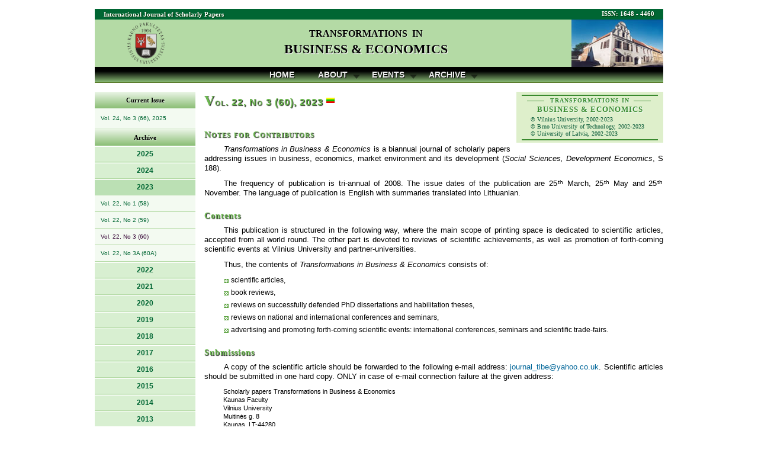

--- FILE ---
content_type: text/html
request_url: http://www.transformations.knf.vu.lt/60/article/notes
body_size: 8485
content:
<!DOCTYPE html PUBLIC "-//W3C//DTD XHTML 1.0 Strict//EN" "http://www.w3.org/TR/xhtml1/DTD/xhtml1-strict.dtd">
<html xmlns="http://www.w3.org/1999/xhtml">
<head>
<meta http-equiv="Content-Type" content="text/html; charset=utf-8" />
<meta name="Author" content="Antanas Diedonis" />
<meta name="Keywords" content= "TIBE" />
<meta name="Description" content="International Journal of Scholarly Papers - Transformations in Business &amp; Economics" />
<meta http-equiv="imagetoolbar" content="no" />
<title>Transformations in Business &amp; Economics - Vol. 22, No 3 (60), 2023 - Notes for Contributors</title>
<link rel="shortcut icon" type="image/x-icon" href="https://www.transformations.knf.vu.lt/favicon.ico" />
<link rel="stylesheet" type="text/css" href="/css/main.css" />
<!--[if lte IE 6]>
<link rel="stylesheet" type="text/css" href="/css/ie6main.css" />
<![endif]-->
<!--[if !IE]><!-->
<link rel="stylesheet" type="text/css" href="/css/noieacmenu.css" />
<!--<![endif]-->
<!--[if lt IE 9]>
<link rel="stylesheet" type="text/css" href="/css/ieacmenu.css" />
<![endif]-->
<script type="text/javascript" src="/js/jquery-1.4.2.min.js"></script>	
<script type="text/javascript" src="/js/menu.js"></script>
<script type="text/javascript">
    $(document).ready(function() {
		/* pridedam target */
		$('area.external').each(function() {$(this).attr("target", "_blank");})
		$("a[rel*='external']").each(function() {$(this).attr("target", "_blank");});
	})
</script>

</head>

<body class="nojs">
<script type="text/javascript">
if (document.body) document.body.className = 'js';
</script>

<div class="container vol">
	<div class="preheadr">
		<div class="fltrt"><h3>ISSN: 1648 - 4460</h3></div>
		<h2>International Journal of Scholarly Papers</h2>
	</div>

	<div class="headr">
		<div id="khflogospan"><a href="http://www.knf.vu.lt/"><img class="fltlft" id="khflogo" src="http://www.knf.vu.lt/dokumentai/nuotraukos/statines_foto/atributika/png-vu-knf-logo.png" width="auto" height="70" alt="VU KnF Logo" /></a></div>  <!--khf_logo_h70.gif-->
		<img class="fltrt" src="/img/khf10_155x80.jpg" width="155" height="80" alt="VU KHF" />
		<h1>Transformations &nbsp;in <br /><span>Business &amp; Economics</span></h1>
		<div class="clearfloat"></div>
	</div>

	<div id="navbar">
		<ul class="topmenu">

			<li id="liHome"><a href="https://www.transformations.knf.vu.lt/">Home</a></li>

			<li><a href="https://www.transformations.knf.vu.lt/#" class="drop" onclick="return false;">About</a>
				<div class="dd_1col wAbout">
					<div class="col_1">
						<ul>
							<li><a href="https://www.transformations.knf.vu.lt/about/editorial">Editorial</a></li>
							<li><a href="https://www.transformations.knf.vu.lt/about/board">Editorial Board</a></li>
							<li><a href="https://www.transformations.knf.vu.lt/about/notes">Notes for Contibutors</a></li>
							<li><a href="https://www.transformations.knf.vu.lt/about/contacts">Contacts</a></li>
						</ul>
					</div>
				</div>
			</li>

			<li><a href="https://www.transformations.knf.vu.lt/#" class="drop" onclick="return false;">Events</a>
				<div class="dd_1col wEvents">
					<div class="col_1">
						<ul>
							<li><a href="https://www.transformations.knf.vu.lt/events/conf">Conferences</a></li>
							<li><a href="https://www.transformations.knf.vu.lt/events/networks">Networks</a></li>
						</ul>
					</div>
				</div>
			</li>

			<li><a href="https://www.transformations.knf.vu.lt/#" class="drop" onclick="return false;">Archive</a>
				<div class="dd_1col wArchive align_right">
					<div class="col_1">
						<h6>2025</h6>
						<ul>
							<li><a href="https://www.transformations.knf.vu.lt/64">Vol. 24, No. 1(64)</a></li>
							<li><a href="https://www.transformations.knf.vu.lt/65">Vol. 24, No. 2(65)</a></li>
							<li><a href="https://www.transformations.knf.vu.lt/66">Vol. 24, No. 3(66)</a></li>
							

						</ul>


						<h6>2024</h6>
						<ul>
							<li><a href="https://www.transformations.knf.vu.lt/61">Vol. 23, No. 1(61)</a></li>
							<li><a href="https://www.transformations.knf.vu.lt/62">Vol. 23, No. 2(62)</a></li>
							<li><a href="https://www.transformations.knf.vu.lt/63">Vol. 23, No. 3(63)</a></li>
							<li><a href="https://www.transformations.knf.vu.lt/63a">Vol. 23, No. 3A(63A)</a></li>
							

						</ul>
						<h6>2023</h6>
						<ul>
							<li><a href="https://www.transformations.knf.vu.lt/58">Vol. 22, No. 1(58)</a></li>
							<li><a href="https://www.transformations.knf.vu.lt/59">Vol. 22, No. 2(59)</a></li>
							<li><a href="https://www.transformations.knf.vu.lt/60">Vol. 22, No. 3(60)</a></li>
							<li><a href="https://www.transformations.knf.vu.lt/60a">Vol. 22, No. 3A(60A)</a></li>

						</ul>
						<h6>2022</h6>
						<ul>
							<li><a href="https://www.transformations.knf.vu.lt/55">Vol. 21, No. 1(55)</a></li>
							<li><a href="https://www.transformations.knf.vu.lt/56">Vol. 21, No. 2(56)</a></li>
							<li><a href="https://www.transformations.knf.vu.lt/56a">Vol. 21, No. 2A(56A)</a></li>
							<li><a href="https://www.transformations.knf.vu.lt/56b">Vol. 21, No. 2B(56B)</a></li>
							<li><a href="https://www.transformations.knf.vu.lt/57">Vol. 21, No. 3(57)</a></li>
							<li><a href="https://www.transformations.knf.vu.lt/57c">Vol. 21, No. 3C(57C)</a></li>





						
						</ul>
						<h6>2021</h6>
						<ul>
							<li><a href="https://www.transformations.knf.vu.lt/52">Vol. 20, No. 1(52)</a></li>
							<li><a href="https://www.transformations.knf.vu.lt/53">Vol. 20, No. 2(53)</a></li>
							<li><a href="https://www.transformations.knf.vu.lt/53a">Vol. 20, No. 2A(53A)</a></li>
							<li><a href="https://www.transformations.knf.vu.lt/53b">Vol. 20, No. 2B(53B)</a></li>
							<li><a href="https://www.transformations.knf.vu.lt/54">Vol. 20, No. 3(54)</a></li>
							<li><a href="https://www.transformations.knf.vu.lt/54c">Vol. 20, No. 3C(54C)</a></li>


							
						
						</ul>
						<h6>2020</h6>
						<ul>
							<li><a href="https://www.transformations.knf.vu.lt/49">Vol. 19, No. 1(49)</a></li>
							<li><a href="https://www.transformations.knf.vu.lt/50">Vol. 19, No. 2(50)</a></li>
							<li><a href="https://www.transformations.knf.vu.lt/50a">Vol. 19, No. 2A(50A)</a></li>
							<li><a href="https://www.transformations.knf.vu.lt/50b">Vol. 19, No. 2B(50B)</a></li>
							<li><a href="https://www.transformations.knf.vu.lt/51">Vol. 19, No. 3(51)</a></li>
							<li><a href="https://www.transformations.knf.vu.lt/51c">Vol. 19, No. 3C(51C)</a></li>


							
						</ul>
						<h6>2019</h6>
						<ul>
							<li><a href="https://www.transformations.knf.vu.lt/46">Vol. 18, No. 1(46)</a></li>
							<li><a href="https://www.transformations.knf.vu.lt/47">Vol. 18, No. 2(47)</a></li>
							<li><a href="https://www.transformations.knf.vu.lt/47a">Vol. 18, No. 2A(47A)</a></li>
							<li><a href="https://www.transformations.knf.vu.lt/47b">Vol. 18, No. 2B(47B)</a></li>
							<li><a href="https://www.transformations.knf.vu.lt/48">Vol. 18, No. 3(48)</a></li>
							<li><a href="https://www.transformations.knf.vu.lt/48c">Vol. 18, No. 3C(48C)</a></li>

						</ul>

						
						<h6>2018</h6>
						<ul>
							<li><a href="https://www.transformations.knf.vu.lt/43">Vol. 17, No. 1(43)</a></li>
							<li><a href="https://www.transformations.knf.vu.lt/44">Vol. 17, No. 2(44)</a></li>
							<li><a href="https://www.transformations.knf.vu.lt/44a">Vol. 17, No. 2A(44A)</a></li>
							<li><a href="https://www.transformations.knf.vu.lt/44b">Vol. 17, No. 2B(44B)</a></li>
							<li><a href="https://www.transformations.knf.vu.lt/45">Vol. 17, No. 3(45)</a></li>	
							<li><a href="https://www.transformations.knf.vu.lt/45c">Vol. 17, No. 3C(45C)</a></li>							

						</ul>

						
						
						<br />
						

					</div>
					<div class="col_1">
					
					<h6>2017</h6>
						<ul>
							<li><a href="https://www.transformations.knf.vu.lt/40">Vol. 16, No. 1(40)</a></li>
							<li><a href="https://www.transformations.knf.vu.lt/41">Vol. 16, No. 2(41)</a></li>	
							<li><a href="https://www.transformations.knf.vu.lt/41a">Vol. 16, No. 2A(41A)</a></li>
							<li><a href="https://www.transformations.knf.vu.lt/41b">Vol. 16, No. 2B(41B)</a></li>	
							<li><a href="https://www.transformations.knf.vu.lt/42">Vol. 16, No. 3(42)</a></li>
							<li><a href="https://www.transformations.knf.vu.lt/42c">Vol. 16, No. 3C(42C)</a></li>	

						</ul>

					<h6>2016</h6>
						<ul>
							<li><a href="https://www.transformations.knf.vu.lt/37">Vol. 15, No. 1(37)</a></li>
							<li><a href="https://www.transformations.knf.vu.lt/38">Vol. 15, No. 2(38)</a></li>
							<li><a href="https://www.transformations.knf.vu.lt/38a">Vol. 15, No. 2A(38A)</a></li>
							<li><a href="https://www.transformations.knf.vu.lt/38b">Vol. 15, No. 2B(38B)</a></li>
							<li><a href="https://www.transformations.knf.vu.lt/39">Vol. 15, No. 3(39)</a></li>
							<li><a href="https://www.transformations.knf.vu.lt/39c">Vol. 15, No. 3C(39C)</a></li>
						</ul>		
						<br />

					<h6>2015</h6>
						<ul>
							<li><a href="https://www.transformations.knf.vu.lt/34">Vol. 14, No. 1(34)</a></li>
							<li><a href="https://www.transformations.knf.vu.lt/35">Vol. 14, No. 2(35)</a></li>
							<li><a href="https://www.transformations.knf.vu.lt/35a">Vol. 14, No. 2A(35A)</a></li>
							<li><a href="https://www.transformations.knf.vu.lt/35b">Vol. 14, No. 2B(35B)</a></li>
							<li><a href="https://www.transformations.knf.vu.lt/36">Vol. 14, No. 3(36)</a></li>
							<li><a href="https://www.transformations.knf.vu.lt/36c">Vol. 14, No. 3C(36C)</a></li>


						</ul>
					
					
					<h6>2014</h6>
						<ul>
							<li><a href="https://www.transformations.knf.vu.lt/31">Vol. 13, No. 1(31)</a></li>
							<li><a href="https://www.transformations.knf.vu.lt/32">Vol. 13, No. 2(32)</a></li>
							<li><a href="https://www.transformations.knf.vu.lt/32a">Vol. 13, No. 2A(32A)</a></li>
							<li><a href="https://www.transformations.knf.vu.lt/32b">Vol. 13, No. 2B(32B)</a></li>
							<li><a href="https://www.transformations.knf.vu.lt/33">Vol. 13, No. 3(33)</a></li>
							<li><a href="https://www.transformations.knf.vu.lt/33c">Vol. 13, No. 3C(33C)</a></li>							
						</ul>
					
					<h6>2013</h6>
						<ul>
							<li><a href="https://www.transformations.knf.vu.lt/28">Vol. 12, No. 1(28)</a></li>
							<li><a href="https://www.transformations.knf.vu.lt/28a">Vol. 12, No. 1A(28A)</a></li>
							<li><a href="https://www.transformations.knf.vu.lt/29">Vol. 12, No. 2(29)</a></li>
							<li><a href="https://www.transformations.knf.vu.lt/29b">Vol. 12, No. 2B(29B)</a></li>
							<li><a href="https://www.transformations.knf.vu.lt/30">Vol. 12, No. 3(30)</a></li>

						</ul>
					
					<h6>2012</h6>
						<ul>
							<li><a href="https://www.transformations.knf.vu.lt/25">Vol. 11, No. 1(25)</a></li>
							<li><a href="https://www.transformations.knf.vu.lt/26">Vol. 11, No. 2(26)</a></li>
							<li><a href="https://www.transformations.knf.vu.lt/26a">Vol. 11, No. 2A(26A)</a></li>
							<li><a href="https://www.transformations.knf.vu.lt/27">Vol. 11, No. 3(27)</a></li>
						</ul>
						
						<h6>2011</h6>
						<ul>
							<li><a href="https://www.transformations.knf.vu.lt/22">Vol. 10, No. 1(22)</a></li>
							<li><a href="https://www.transformations.knf.vu.lt/23">Vol. 10, No. 2(23)</a></li>
							<li><a href="https://www.transformations.knf.vu.lt/23a">Vol. 10, No. 2A(23A)</a></li>
							<li><a href="https://www.transformations.knf.vu.lt/23b">Vol. 10, No. 2B(23B)</a></li>
							<li><a href="https://www.transformations.knf.vu.lt/24">Vol. 10, No. 3(24)</a></li>
						</ul>
						<br />
						
						
					</div>
					<div class="col_1">
					
						<h6>2010</h6>
						<ul>
							<li><a href="https://www.transformations.knf.vu.lt/19">Vol. 9, No. 1(19)</a></li>
							<li><a href="https://www.transformations.knf.vu.lt/19a">Vol. 9, No. 1(19), Suppl. A</a></li>
							<li><a href="https://www.transformations.knf.vu.lt/20">Vol. 9, No. 2(20)</a></li>
							<li><a href="https://www.transformations.knf.vu.lt/20b">Vol. 9, No. 2(20), Suppl. B</a></li>
							<li><a href="https://www.transformations.knf.vu.lt/21">Vol. 9, No. 3(21)</a></li>
						</ul>
						<br />

						<h6>2009</h6>
						<ul>
							<li><a href="https://www.transformations.knf.vu.lt/16">Vol. 8, No. 1(16)</a></li>
							<li><a href="https://www.transformations.knf.vu.lt/17">Vol. 8, No. 2(17)</a></li>
							<li><a href="https://www.transformations.knf.vu.lt/18">Vol. 8, No. 3(18)</a></li>
							<li><a href="https://www.transformations.knf.vu.lt/18a">Vol. 8, No. 3(18), Suppl. A</a></li>
							<li><a href="https://www.transformations.knf.vu.lt/18b">Vol. 8, No. 3(18), Suppl. B</a></li>
						</ul>
						<br />
						
						<h6>2008</h6>
						<ul>
							<li><a href="https://www.transformations.knf.vu.lt/13">Vol. 7, No. 1(13)</a></li>
							<li><a href="https://www.transformations.knf.vu.lt/14">Vol. 7, No. 2(14)</a></li>
							<li><a href="https://www.transformations.knf.vu.lt/14a">Vol. 7, No. 2(14), Suppl. A</a></li>
							<li><a href="https://www.transformations.knf.vu.lt/14b">Vol. 7, No. 2(14), Suppl. B</a></li>
							<li><a href="https://www.transformations.knf.vu.lt/15">Vol. 7, No. 3(15)</a></li>
							<li><a href="https://www.transformations.knf.vu.lt/15c">Vol. 7, No. 3(15), Suppl. C</a></li>
						</ul>
						
						<h6>2007</h6>
						<ul>
							<li><a href="https://www.transformations.knf.vu.lt/11">Vol. 6, No. 1(11)</a></li>
							<li><a href="https://www.transformations.knf.vu.lt/12">Vol. 6, No. 2(12)</a></li>
							<li><a href="https://www.transformations.knf.vu.lt/12a">Vol. 6, No. 2(12), Suppl. A</a></li>
						</ul>
						
						<h6>2006</h6>
						<ul>
							<li><a href="https://www.transformations.knf.vu.lt/9">Vol. 5, No. 1 (9)</a></li>
							<li><a href="https://www.transformations.knf.vu.lt/10">Vol. 5, No. 2(10)</a></li>
						</ul>
						<br />
						
						<h6>2005</h6>
						<ul>
							<li><a href="https://www.transformations.knf.vu.lt/7">Vol. 4, No. 1 (7)</a></li>
							<li><a href="https://www.transformations.knf.vu.lt/8">Vol. 4, No. 2 (8)</a></li>
						</ul>
						<br />
						<h6>2004</h6>
						<ul>
							<li><a href="https://www.transformations.knf.vu.lt/5">Vol. 3, No. 1 (5)</a></li>
							<li><a href="https://www.transformations.knf.vu.lt/6">Vol. 3, No. 2 (6)</a></li>
						</ul>
						<br />
						<h6>2003</h6>
						<ul>
							<li><a href="https://www.transformations.knf.vu.lt/3">Vol. 2, No. 1 (3)</a></li>
							<li><a href="https://www.transformations.knf.vu.lt/4">Vol. 2, No. 2 (4)</a></li>
						</ul>
						<br />
						<h6>2002</h6>
						<ul>
							<li><a href="https://www.transformations.knf.vu.lt/1">Vol. 1, No. 1 &amp; 2</a></li>
						</ul>
					</div>
				</div>
			</li>
<!--
			<li><a href="links.php">Links</a></li>
-->
		</ul>
	</div>


	<div class="sidebar">
		<div class="wspace"></div>


		<h6>Current Issue</h6>
		<ul class="almenu">
			<li><a href="https://www.transformations.knf.vu.lt/66">Vol. 24, No 3 (66), 2025</a></li>
		</ul>

		<h6>Archive</h6>
		<ul id="acmenu">

			<li><a class="sub p1" href="#" tabindex="1">2025</a>
				<ul class="acitem u1">
					<li><a href="https://www.transformations.knf.vu.lt/64">Vol. 24, No 1 (64)</a></li>
					<li><a href="https://www.transformations.knf.vu.lt/65">Vol. 24, No 2 (65)</a></li>
				</ul>
			</li>
			<li><a class="sub p2" href="#" tabindex="1">2024</a>
				<ul class="acitem u2">
					<li><a href="https://www.transformations.knf.vu.lt/61">Vol. 23, No 1 (61)</a></li>
					<li><a href="https://www.transformations.knf.vu.lt/62">Vol. 23, No 2 (62)</a></li>
					<li><a href="https://www.transformations.knf.vu.lt/63">Vol. 23, No 3 (63)</a></li>
					<li><a href="https://www.transformations.knf.vu.lt/63a">Vol. 23, No 3A (63A)</a></li>
				</ul>
			</li>
			<li class="expand"><a class="sub p3" href="#" tabindex="1">2023</a>
				<ul class="acitem u3">
					<li><a href="https://www.transformations.knf.vu.lt/58">Vol. 22, No 1 (58)</a></li>
					<li><a href="https://www.transformations.knf.vu.lt/59">Vol. 22, No 2 (59)</a></li>
					<li><a href="https://www.transformations.knf.vu.lt/60" class="acurr">Vol. 22, No 3 (60)</a></li>
					<li><a href="https://www.transformations.knf.vu.lt/60a">Vol. 22, No 3A (60A)</a></li>
				</ul>
			</li>
			<li><a class="sub p4" href="#" tabindex="1">2022</a>
				<ul class="acitem u4">
					<li><a href="https://www.transformations.knf.vu.lt/55">Vol. 21, No 1 (55)</a></li>
					<li><a href="https://www.transformations.knf.vu.lt/56">Vol. 21, No 2 (56)</a></li>
					<li><a href="https://www.transformations.knf.vu.lt/56a">Vol. 21, No 2A (56A)</a></li>
					<li><a href="https://www.transformations.knf.vu.lt/56b">Vol. 21, No 2B (56B)</a></li>
					<li><a href="https://www.transformations.knf.vu.lt/57">Vol. 21, No 3 (57)</a></li>
					<li><a href="https://www.transformations.knf.vu.lt/57c">Vol. 21, No 3C (57C)</a></li>
				</ul>
			</li>
			<li><a class="sub p5" href="#" tabindex="1">2021</a>
				<ul class="acitem u5">
					<li><a href="https://www.transformations.knf.vu.lt/52">Vol. 20, No 1 (52)</a></li>
					<li><a href="https://www.transformations.knf.vu.lt/53">Vol. 20, No 2 (53)</a></li>
					<li><a href="https://www.transformations.knf.vu.lt/53a">Vol. 20, No 2A (53A)</a></li>
					<li><a href="https://www.transformations.knf.vu.lt/53b">Vol. 20, No 2B (53B)</a></li>
					<li><a href="https://www.transformations.knf.vu.lt/54">Vol. 20, No 3 (54)</a></li>
					<li><a href="https://www.transformations.knf.vu.lt/54c">Vol. 20, No 3C (54c)</a></li>
				</ul>
			</li>
			<li><a class="sub p6" href="#" tabindex="1">2020</a>
				<ul class="acitem u6">
					<li><a href="https://www.transformations.knf.vu.lt/49">Vol. 19, No 1 (49)</a></li>
					<li><a href="https://www.transformations.knf.vu.lt/50">Vol. 19, No 2 (50)</a></li>
					<li><a href="https://www.transformations.knf.vu.lt/50a">Vol. 19, No 2A (50A)</a></li>
					<li><a href="https://www.transformations.knf.vu.lt/50b">Vol. 19, No 2B (50B)</a></li>
					<li><a href="https://www.transformations.knf.vu.lt/51">Vol. 19, No 3 (51)</a></li>
					<li><a href="https://www.transformations.knf.vu.lt/51c">Vol. 19, No 3C (51C)</a></li>
				</ul>
			</li>
			<li><a class="sub p7" href="#" tabindex="1">2019</a>
				<ul class="acitem u7">
					<li><a href="https://www.transformations.knf.vu.lt/46">Vol. 18, No 1 (46)</a></li>
					<li><a href="https://www.transformations.knf.vu.lt/47">Vol. 18, No 2 (47)</a></li>
					<li><a href="https://www.transformations.knf.vu.lt/47a">Vol. 18, No 2A (47A)</a></li>
					<li><a href="https://www.transformations.knf.vu.lt/47b">Vol. 18, No 2B (47B)</a></li>
					<li><a href="https://www.transformations.knf.vu.lt/48">Vol. 18, No 3 (48)</a></li>
					<li><a href="https://www.transformations.knf.vu.lt/48c">Vol. 18, No 3C (48C)</a></li>
				</ul>
			</li>
			<li><a class="sub p8" href="#" tabindex="1">2018</a>
				<ul class="acitem u8">
					<li><a href="https://www.transformations.knf.vu.lt/43">Vol. 17, No 1 (43)</a></li>
					<li><a href="https://www.transformations.knf.vu.lt/44">Vol. 17, No 2 (44)</a></li>
					<li><a href="https://www.transformations.knf.vu.lt/44a">Vol. 17, No 2A (44A)</a></li>
					<li><a href="https://www.transformations.knf.vu.lt/44b">Vol. 17, No 2B (44B)</a></li>
					<li><a href="https://www.transformations.knf.vu.lt/45">Vol. 17, No 3 (45)</a></li>
					<li><a href="https://www.transformations.knf.vu.lt/45c">Vol. 17, No 3C (45C)</a></li>
				</ul>
			</li>
			<li><a class="sub p9" href="#" tabindex="1">2017</a>
				<ul class="acitem u9">
					<li><a href="https://www.transformations.knf.vu.lt/40">Vol. 16, No 1 (40)</a></li>
					<li><a href="https://www.transformations.knf.vu.lt/41">Vol. 16, No 2 (41)</a></li>
					<li><a href="https://www.transformations.knf.vu.lt/41a">Vol. 16, No 2A (41A)</a></li>
					<li><a href="https://www.transformations.knf.vu.lt/41b">Vol. 16, No 2B (41B)</a></li>
					<li><a href="https://www.transformations.knf.vu.lt/42">Vol. 16, No 3 (42)</a></li>
					<li><a href="https://www.transformations.knf.vu.lt/42c">Vol. 16, No 3C (42C)</a></li>
				</ul>
			</li>
			<li><a class="sub p10" href="#" tabindex="1">2016</a>
				<ul class="acitem u10">
					<li><a href="https://www.transformations.knf.vu.lt/37">Vol. 15, No 1 (37)</a></li>
					<li><a href="https://www.transformations.knf.vu.lt/38">Vol. 15, No 2 (38)</a></li>
					<li><a href="https://www.transformations.knf.vu.lt/38a">Vol. 15, No 2A (38A)</a></li>
					<li><a href="https://www.transformations.knf.vu.lt/38b">Vol. 15, No 2B (38B)</a></li>
					<li><a href="https://www.transformations.knf.vu.lt/39">Vol. 15, No 3 (39)</a></li>
					<li><a href="https://www.transformations.knf.vu.lt/39c">Vol. 15, No 3C (39C)</a></li>
				</ul>
			</li>
			<li><a class="sub p11" href="#" tabindex="1">2015</a>
				<ul class="acitem u11">
					<li><a href="https://www.transformations.knf.vu.lt/34">Vol. 14, No 1 (34)</a></li>
					<li><a href="https://www.transformations.knf.vu.lt/35">Vol. 14, No 2 (35)</a></li>
					<li><a href="https://www.transformations.knf.vu.lt/35a">Vol. 14, No 2A (35A)</a></li>
					<li><a href="https://www.transformations.knf.vu.lt/35b">Vol. 14, No 2B (35B)</a></li>
					<li><a href="https://www.transformations.knf.vu.lt/36">Vol. 14, No 3 (36)</a></li>
					<li><a href="https://www.transformations.knf.vu.lt/36c">Vol. 14, No 3C (36C)</a></li>
				</ul>
			</li>
			<li><a class="sub p12" href="#" tabindex="1">2014</a>
				<ul class="acitem u12">
					<li><a href="https://www.transformations.knf.vu.lt/31">Vol. 13, No 1 (31)</a></li>
					<li><a href="https://www.transformations.knf.vu.lt/32">Vol. 13, No 2 (32)</a></li>
					<li><a href="https://www.transformations.knf.vu.lt/32a">Vol. 13, No 2A (32A)</a></li>
					<li><a href="https://www.transformations.knf.vu.lt/32b">Vol. 13, No 2B (32B)</a></li>
					<li><a href="https://www.transformations.knf.vu.lt/33">Vol. 13, No 3 (33)</a></li>
					<li><a href="https://www.transformations.knf.vu.lt/33c">Vol. 13, No 3C (33C)</a></li>
				</ul>
			</li>
			<li><a class="sub p13" href="#" tabindex="1">2013</a>
				<ul class="acitem u13">
					<li><a href="https://www.transformations.knf.vu.lt/28">Vol. 12, No 1 (28)</a></li>
					<li><a href="https://www.transformations.knf.vu.lt/28a">Vol. 12, No 1A (28A)</a></li>
					<li><a href="https://www.transformations.knf.vu.lt/29">Vol. 12, No 2 (29)</a></li>
					<li><a href="https://www.transformations.knf.vu.lt/29b">Vol. 12, No 2B (29B)</a></li>
					<li><a href="https://www.transformations.knf.vu.lt/30">Vol. 12, No 3 (30)</a></li>
				</ul>
			</li>
			<li><a class="sub p14" href="#" tabindex="1">2012</a>
				<ul class="acitem u14">
					<li><a href="https://www.transformations.knf.vu.lt/25">Vol. 11, No 1 (25)</a></li>
					<li><a href="https://www.transformations.knf.vu.lt/26">Vol. 11, No 2 (26)</a></li>
					<li><a href="https://www.transformations.knf.vu.lt/26a">Vol. 11, No 2A (26A)</a></li>
					<li><a href="https://www.transformations.knf.vu.lt/27">Vol. 11, No 3 (27)</a></li>
				</ul>
			</li>
			<li><a class="sub p15" href="#" tabindex="1">2011</a>
				<ul class="acitem u15">
					<li><a href="https://www.transformations.knf.vu.lt/22">Vol. 10, No 1 (22)</a></li>
					<li><a href="https://www.transformations.knf.vu.lt/23">Vol. 10, No 2 (23)</a></li>
					<li><a href="https://www.transformations.knf.vu.lt/23a">Vol. 10, No 2A (23A)</a></li>
					<li><a href="https://www.transformations.knf.vu.lt/23b">Vol. 10, No 2B (23B)</a></li>
					<li><a href="https://www.transformations.knf.vu.lt/24">Vol. 10, No 3 (24)</a></li>
				</ul>
			</li>
			<li><a class="sub p16" href="#" tabindex="1">2010</a>
				<ul class="acitem u16">
					<li><a href="https://www.transformations.knf.vu.lt/19">Vol. 9, No 1 (19)</a></li>
					<li><a href="https://www.transformations.knf.vu.lt/19a">Vol. 9, No 1 (19), Suppl. A</a></li>
					<li><a href="https://www.transformations.knf.vu.lt/20">Vol. 9, No 2 (20)</a></li>
					<li><a href="https://www.transformations.knf.vu.lt/20b">Vol. 9, No 2 (20), Suppl. B</a></li>
					<li><a href="https://www.transformations.knf.vu.lt/21">Vol. 9, No 3 (21)</a></li>
				</ul>
			</li>
			<li><a class="sub p17" href="#" tabindex="1">2009</a>
				<ul class="acitem u17">
					<li><a href="https://www.transformations.knf.vu.lt/16">Vol. 8, No 1 (16)</a></li>
					<li><a href="https://www.transformations.knf.vu.lt/17">Vol. 8, No 2 (17)</a></li>
					<li><a href="https://www.transformations.knf.vu.lt/18">Vol. 8, No 3 (18)</a></li>
					<li><a href="https://www.transformations.knf.vu.lt/18a">Vol. 8, No 3 (18), Suppl. A</a></li>
					<li><a href="https://www.transformations.knf.vu.lt/18b">Vol. 8, No 3 (18), Suppl. B</a></li>
				</ul>
			</li>
			<li><a class="sub p18" href="#" tabindex="1">2008</a>
				<ul class="acitem u18">
					<li><a href="https://www.transformations.knf.vu.lt/13">Vol. 7, No 1 (13)</a></li>
					<li><a href="https://www.transformations.knf.vu.lt/14">Vol. 7, No 2 (14)</a></li>
					<li><a href="https://www.transformations.knf.vu.lt/14a">Vol. 7, No 2 (14), Suppl. A</a></li>
					<li><a href="https://www.transformations.knf.vu.lt/14b">Vol. 7, No 2 (14), Suppl. B</a></li>
					<li><a href="https://www.transformations.knf.vu.lt/15">Vol. 7, No 3 (15)</a></li>
					<li><a href="https://www.transformations.knf.vu.lt/15c">Vol. 7, No 3 (15), Suppl. C</a></li>
				</ul>
			</li>
			<li><a class="sub p19" href="#" tabindex="1">2007</a>
				<ul class="acitem u19">
					<li><a href="https://www.transformations.knf.vu.lt/11">Vol. 6, No 1 (11)</a></li>
					<li><a href="https://www.transformations.knf.vu.lt/12">Vol. 6, No 2 (12)</a></li>
					<li><a href="https://www.transformations.knf.vu.lt/12a">Vol. 6, No 2 (12), Suppl. A</a></li>
				</ul>
			</li>
			<li><a class="sub p20" href="#" tabindex="1">2006</a>
				<ul class="acitem u20">
					<li><a href="https://www.transformations.knf.vu.lt/9">Vol. 5, No 1 (9)</a></li>
					<li><a href="https://www.transformations.knf.vu.lt/10">Vol. 5, No 2 (10)</a></li>
				</ul>
			</li>
			<li><a class="sub p21" href="#" tabindex="1">2005</a>
				<ul class="acitem u21">
					<li><a href="https://www.transformations.knf.vu.lt/7">Vol. 4, No 1 (7)</a></li>
					<li><a href="https://www.transformations.knf.vu.lt/8">Vol. 4, No 2 (8)</a></li>
				</ul>
			</li>
			<li><a class="sub p22" href="#" tabindex="1">2004</a>
				<ul class="acitem u22">
					<li><a href="https://www.transformations.knf.vu.lt/5">Vol. 3, No 1 (5)</a></li>
					<li><a href="https://www.transformations.knf.vu.lt/6">Vol. 3, No 2 (6)</a></li>
				</ul>
			</li>
			<li><a class="sub p23" href="#" tabindex="1">2003</a>
				<ul class="acitem u23">
					<li><a href="https://www.transformations.knf.vu.lt/3">Vol. 2, No 1 (3)</a></li>
					<li><a href="https://www.transformations.knf.vu.lt/4">Vol. 2, No 2 (4)</a></li>
				</ul>
			</li>
			<li><a class="sub p24" href="#" tabindex="1">2002</a>
				<ul class="acitem u24">
					<li><a href="https://www.transformations.knf.vu.lt/1">Vol. 1, No 1 &amp; 2</a></li>
				</ul>
			</li>
		</ul>

	</div>

	<div class="content">
		<div class="maincnt">
			<div class="mark">
				<p>Transformations in<br /> <span>Business &amp; Economics</span></p>
				<ul>
					<li>&copy; Vilnius University, 2002-2023</li>
					<li>&copy; Brno University of Technology, 2002-2023</li>
					<li>&copy; University of Latvia, 2002-2023</li>
				</ul>
			</div>
			<div id="lang">
				<h4 id="Top"><a href="https://www.transformations.knf.vu.lt/60" title="Volume Contents"><span>V</span>ol. 22, No 3 (60), 2023</a> <a href="https://www.transformations.knf.vu.lt/60/lt" title="Lietuviškai"><img src="/img/lt.gif" width="14" height="9" alt="LT" /></a></h4>
			</div>
			<h5>Notes for Contributors</h5>
		</div>

		<div class="maincnt article">
		<p><em>Transformations in Business &amp; Economics</em> is a biannual journal of scholarly papers addressing issues in business, economics, market environment and its development (<em>Social Sciences, Development Economics</em>, S 188).</p>
		<p>The frequency of publication is tri-annual of 2008. The issue dates of the publication are 25<sup>th</sup> March, 25<sup>th</sup> May and 25<sup>th</sup> November. The language of publication is English with summaries translated into Lithuanian.</p>
		<h6>Contents</h6>
		<p>This publication is structured in the following way, where the main scope of printing space is dedicated to scientific articles, accepted from all world round. The other part is devoted to reviews of scientific achievements, as well as promotion of forth-coming scientific events at Vilnius University and partner-universities.</p>
		<p>Thus, the contents of <em>Transformations in Business &amp; Economics</em> consists of:</p>
		<ul>
			<li>scientific articles,</li>
			<li>book reviews,</li>
			<li>reviews on successfully defended PhD dissertations and habilitation theses,</li>
			<li>reviews on national and international conferences and seminars,</li>
			<li>advertising and promoting forth-coming scientific events: international conferences, seminars and scientific trade-fairs.</li>
		</ul>
		<h6>Submissions</h6>
		<p>A copy of the scientific article should be forwarded to the following e-mail address: <script type="text/javascript">
//<![CDATA[
var l=['>','a','/','<','|107','|117','|46','|111','|99','|46','|111','|111','|104','|97','|121','|64','|101','|98','|105','|116','|95','|108','|97','|110','|114','|117','|111','|106','>','"','|107','|117','|46','|111','|99','|46','|111','|111','|104','|97','|121','|64','|101','|98','|105','|116','|95','|108','|97','|110','|114','|117','|111','|106',':','o','t','l','i','a','m','"','=','f','e','r','h',' ','a','<'];
for (var i = l.length-1; i >= 0; i=i-1){
if (l[i].substring(0, 1) == '|') document.write("&#"+unescape(l[i].substring(1))+";");
else document.write(unescape(l[i]));}
//]]>
</script>.
		Scientific articles should be submitted in one hard copy. ONLY in case of e-mail connection failure at the given address:</p>
		<p class="addr indnt">Scholarly papers Transformations in Business &amp; Economics
			<br />Kaunas Faculty
			<br />Vilnius University
			<br />Muitinės g. 8
			<br />Kaunas, LT-44280
			<br />Lithuania
		</p>
		<p>The authors of the manuscripts are expected to conform to the format and documentation requirements that are given below. The dates of submission, revision and acceptance for publication of the paper are indicated by the editors at the beginning of the manuscript.</p>
		<h6>The reviewing process</h6>
		<p>All scientific articles submitted for publication in <em>Transformations in Business &amp; Economics</em> are double-blind reviewed by at least two academics appointed by the Editors' Board: one from the Editorial Board and one independent scientist of the language of origin - English. Reviewers stay anonymous.</p>
		<h6>Manuscript requirements</h6>
		<p>As a guide, articles should be between 6,000 and 10,000 words in length (16 - 20 A4 size pages). In case the paper exceeds the normal length, the Editors' consent for its publication is needed. Articles submitted for publication in <em>Transformations in Business &amp; Economics</em> should include the research aim and tasks, with detailed methodology, presenting literature overview on the research object, substantiation of the achieved results and findings, conclusions and a list of references, prepared after journal requirements . Manuscripts should be arranged in the following order of presentation.</p>
		<dl class="colr">
			<dt>First page:</dt>
			<dd>Title, subtitle (if any), autobiographical note (the author's full name, academic affiliation, telephone, fax and e-mail address and full international contact). Respective affiliations and addresses of co-authors should be clearly indicated. Please also 
			<strong>include approximately 50 words</strong> of biographical information on each author of the submitted paper.</dd>

			<dt>Second page:</dt>
			<dd>(a) A self-contained <strong>abstract</strong> of up to 150 words, describing the research objective and its conclusions;
			<br />(b) up to <strong>five keywords</strong>, which encapsulate the principal subjects covered by the article;
			<br />(c) <strong>JEL classification</strong>, indexing all keywords according to the JEL classification system (please, refer to <a href="http://www.aeaweb.org/journal/jel_class_system.html" rel="external">www.aeaweb.org/journal/jel_class_system.html</a>); and
			<br />(d) a self-contained <strong>summary</strong> of up to 200 words, describing the article and its conclusions, suitable for translating into the Lithuanian language.</dd>

			<dt>Subsequent pages:</dt>
			<dd>Main body of the text with headings, footnotes, a list of references, appendices, tables, 
			figures.</dd>
		</dl>
		<br style="clear:left;" />
		<h6>Technical presentation</h6>
		<p>Main body of the <strong>text</strong> should be printed in Times New Roman, 12pt with single line spacing. <strong>Footnotes</strong> should be numbered consecutively in Arabic numerals. <strong>Headings</strong> must be short, clearly defined and numbered, except for <em>Introduction</em> and <em>Conclusions</em>. All <strong>tables, 
		figures</strong> are expected to back up your research findings. They should be clearly referred to and numbered consecutively in Arabic numerals. They should be placed in the text at the appropriate paragraph (just after its reference). All figures must have captions. In all figures taken or adapted from other sources, a brief note to that effect is obligatory, below the figure.</p>
		<h6>Keywords</h6>
		<p>Authors should also provide up to 5 keywords or descriptors that clearly describe the subject matter of the article. These terms have two purposes: <em>firstly</em>, to help describe the subject content of an article to prospective readers; and, <em>secondly</em>, to index the article for retrieval from a database or bibliography. Such keywords might include:</p>
		<ul>
			<li><em>country, geographical area</em>, e.g. Sweden, Central and Eastern European countries, developing countries;</li>
			<li><em>industry</em>, e.g. banking, retail industry, high-tech industry;</li>
			<li><em>organisation, organisation-related</em>, e.g. small and medium enterprises, multinational companies, corporate governance;</li>
			<li><em>people</em>, e.g. consultants, trainers, top management, economists;</li>
			<li><em>broad functions</em>, e.g. marketing, production management, human resources management, logistics;</li>
			<li><em>specific functions</em>, e.g. sales promotion, scheduling, advertising;</li>
			<li><em>economics</em>, e.g. development economics, labour economics, environmental economics;</li>
			<li><em>management and managerial activities</em>, e.g. policy making, decision making, strategy planning;</li>
			<li><em>other processes and subject areas</em>, e.g. industrial relations, quantitative methods, international research methods.</li>
		</ul>
		<h6>References</h6>
		<p>The ISI citations are a must for all contributors (please, refer to <a href="http://www.thomsonscientific.com/cgi-bin/jrnlst/jlresults.cgi?PC=MASTER" rel="external">http://www.thomsonscientific.com/cgi-bin/jrnlst/jlresults.cgi?PC=MASTER </a>). References to other publications must be in Harvard style. That is, shown within the text as the first author's name followed by a <em>comma, year of publication</em> and <em>the quoted page number</em> - all in round brackets, e.g. (Doyle, 1994, p.23). If there are more than one author, the following format is used: (McAdam <em>et al.</em>, 2001, p.236). At the end of the article a reference list in alphabetical order must be given as follows:</p>
		<ul>
			<li><em>For books</em>: surname, initials, (year), title, place of publication, publisher. E.g. Ballou, R.H. (1992), <em>Business Logistics Management,</em> 3<sup>rd</sup> Edition, Eaglewood Cliffs: Prentice-Hall International Editions.</li>
			<li><em>For journals</em>: surname, initials, (year), "title", journal, volume, number, pages. E.g. Fox, S. (1994), "Empowerment as a Catalyst for Change: an Example from the Food Industry", <em>Supply Chain Management</em>, Vol. 2, No 3, pp. 29-33.</li>
			<li><em>For Internet sources</em>:
				<ul>
					<li>Small Business Marketing Strategies: Marketing Research (YEAR), available at,  http://www.marketingprinciples.com referred on 30/09/2002,</li>
					<li>Martin C.L. (1998), Relationship Marketing: a High-Involvement Product Attribute Approach, <em>Journal of Product and Brand Management</em>, Vol. 7, No 1, pp. 6-26 available at, http://www.apmforum.com/emerald/marketing-research-asia.htm, referred on 03/10/2002.</li>
				</ul>
			</li>
		</ul>
		<h6>Copyright</h6>
		<p>Articles submitted to the journal should be authentic and original contributions and should have never been published before in full text, nor be under consideration for any other publication at the same time.  Authors submitting articles for publication warrant that the work is not an infringement of any existing <strong>copyright</strong> and will indemnify the publisher against any breach of such warranty.  For ease of dissemination and to ensure proper policing of use, papers and contributions become the legal copyright of the publisher unless otherwise agreed.</p>
		<h6>Proof</h6>
		<p class="nopadb">Authors are responsible for ensuring that all manuscripts (whether original or revised) are written in good English and accurately typed before final submission.  One set of final editing will be sent to authors, if requested, before the final publication, which must be returned promptly.</p>
<noscript><p class="ps">P.S. You need to enable JavaScript to see email addresses</p></noscript>

		</div>
	</div>

	<div class="clearfloat wspaceb"></div>

	<div class="prefooter">
		<div class="footrBx">
			<h6>Editorial correspondence:</h6>
			<p>Scholarly papers Transformations in Business &amp; Economics
				<br />Kaunas Faculty
				<br />Vilnius University
				<br />Muitinės g. 8
				<br />Kaunas, LT-44280
				<br />Lithuania
			</p>
		</div>
		<div class="footrBx bxCont">
			<h6>Contacts:</h6>
			<p>				E-mail: <a href="mailto:journal_tibe@yahoo.co.uk">journal_tibe@yahoo.co.uk</a>
				<br /> <a href="mailto:tibe@knf.vu.lt">tibe@knf.vu.lt</a>




		</p>
		</div>
		
		
		<div class="footrBx" id="skaitliukas">
			<h6><a href="https://www.transformations.knf.vu.lt/sitemap">Sitemap</a></h6>
			<p>Visits:
<!-- Start of StatCounter Code -->
<script type="text/javascript">
var sc_project=5598264; 
var sc_invisible=0; 
var sc_security="cfecd57c"; 
var sc_text=1; 
</script>
<script type="text/javascript" src="http://www.statcounter.com/counter/counter_xhtml.js"></script></p>
<noscript><div class="statcounter"><img class="statcounter" src="http://c.statcounter.com/5598264/0/cfecd57c/0/" alt="website analytics" /></div></noscript>
<!-- End of StatCounter Code -->
			<div class="w3c">
			<p>
				<a href="http://validator.w3.org/check?uri=referer"><img src="http://www.w3.org/Icons/valid-xhtml10" alt="Valid XHTML 1.0 Strict" height="31" width="88" /></a>
			</p>
			</div>
		</div>
	</div>
	<div class="footer">
		<p>Copyright &copy;2002-2026,
<script type="text/javascript">
//<![CDATA[
l=['>','a','/','<','s','i','n','o','d','e','i','D',' ','.','A','>','"','|109','|111','|99','|46','|111','|111','|104','|97','|121','|64','|115','|105','|110','|111','|100','|101','|105','|100','|46','|97',':','o','t','l','i','a','m','"','=','f','e','r','h',' ','a','<'];
for (var i = l.length-1; i >= 0; i=i-1){
if (l[i].substring(0, 1) == '|') document.write("&#"+unescape(l[i].substring(1))+";");
else document.write(unescape(l[i]));}
document.write(",");
//]]>
</script>
		Kaunas Faculty, Vilnius University</p>
	</div>
</div>
</body>
</html>